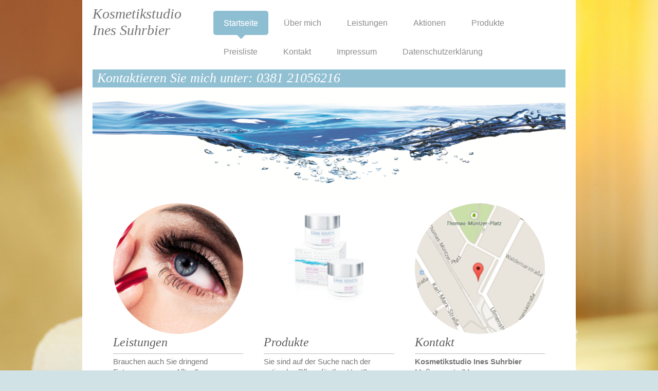

--- FILE ---
content_type: text/html; charset=UTF-8
request_url: https://www.kosmetik-ines-suhrbier.de/
body_size: 6977
content:
<!DOCTYPE html>
<html lang="de"  ><head prefix="og: http://ogp.me/ns# fb: http://ogp.me/ns/fb# business: http://ogp.me/ns/business#">
    <meta http-equiv="Content-Type" content="text/html; charset=utf-8"/>
    <meta name="generator" content="IONOS MyWebsite"/>
        
    <link rel="dns-prefetch" href="//cdn.website-start.de/"/>
    <link rel="dns-prefetch" href="//101.mod.mywebsite-editor.com"/>
    <link rel="dns-prefetch" href="https://101.sb.mywebsite-editor.com/"/>
    <link rel="shortcut icon" href="//cdn.website-start.de/favicon.ico"/>
        <title>Kosmetikstudio Ines Suhrbier: Ihre Wohlfühl-Oase in Rostock</title>
    <style type="text/css">@media screen and (max-device-width: 1024px) {.diyw a.switchViewWeb {display: inline !important;}}</style>
    <style type="text/css">@media screen and (min-device-width: 1024px) {
            .mediumScreenDisabled { display:block }
            .smallScreenDisabled { display:block }
        }
        @media screen and (max-device-width: 1024px) { .mediumScreenDisabled { display:none } }
        @media screen and (max-device-width: 568px) { .smallScreenDisabled { display:none } }
                @media screen and (min-width: 1024px) {
            .mobilepreview .mediumScreenDisabled { display:block }
            .mobilepreview .smallScreenDisabled { display:block }
        }
        @media screen and (max-width: 1024px) { .mobilepreview .mediumScreenDisabled { display:none } }
        @media screen and (max-width: 568px) { .mobilepreview .smallScreenDisabled { display:none } }</style>
    <meta name="viewport" content="width=device-width, initial-scale=1, maximum-scale=1, minimal-ui"/>

<meta name="format-detection" content="telephone=no"/>
        <meta name="keywords" content="Kosmetikstudio, SansSoucis, Rückenmassage, Fußreflexzonenmassage, Rostock"/>
            <meta name="description" content="Kosmetikstudio Ines Suhrbier in Rostock bietet als Ihr modernes Kosmetikstudio alle Leistungen rund ums Wohlfühlen, von der Gesichtsbehandlung über Permanent Make-up bis zur Massage"/>
            <meta name="robots" content="index,follow"/>
        <link href="//cdn.website-start.de/templates/2111/style.css?1763478093678" rel="stylesheet" type="text/css"/>
    <link href="https://www.kosmetik-ines-suhrbier.de/s/style/theming.css?1692294137" rel="stylesheet" type="text/css"/>
    <link href="//cdn.website-start.de/app/cdn/min/group/web.css?1763478093678" rel="stylesheet" type="text/css"/>
<link href="//cdn.website-start.de/app/cdn/min/moduleserver/css/de_DE/common,facebook,shoppingbasket?1763478093678" rel="stylesheet" type="text/css"/>
    <link href="//cdn.website-start.de/app/cdn/min/group/mobilenavigation.css?1763478093678" rel="stylesheet" type="text/css"/>
    <link href="https://101.sb.mywebsite-editor.com/app/logstate2-css.php?site=493289070&amp;t=1769232925" rel="stylesheet" type="text/css"/>

<script type="text/javascript">
    /* <![CDATA[ */
var stagingMode = '';
    /* ]]> */
</script>
<script src="https://101.sb.mywebsite-editor.com/app/logstate-js.php?site=493289070&amp;t=1769232925"></script>

    <link href="//cdn.website-start.de/templates/2111/print.css?1763478093678" rel="stylesheet" media="print" type="text/css"/>
    <script type="text/javascript">
    /* <![CDATA[ */
    var systemurl = 'https://101.sb.mywebsite-editor.com/';
    var webPath = '/';
    var proxyName = '';
    var webServerName = 'www.kosmetik-ines-suhrbier.de';
    var sslServerUrl = 'https://www.kosmetik-ines-suhrbier.de';
    var nonSslServerUrl = 'http://www.kosmetik-ines-suhrbier.de';
    var webserverProtocol = 'http://';
    var nghScriptsUrlPrefix = '//101.mod.mywebsite-editor.com';
    var sessionNamespace = 'DIY_SB';
    var jimdoData = {
        cdnUrl:  '//cdn.website-start.de/',
        messages: {
            lightBox: {
    image : 'Bild',
    of: 'von'
}

        },
        isTrial: 0,
        pageId: 1711443    };
    var script_basisID = "493289070";

    diy = window.diy || {};
    diy.web = diy.web || {};

        diy.web.jsBaseUrl = "//cdn.website-start.de/s/build/";

    diy.context = diy.context || {};
    diy.context.type = diy.context.type || 'web';
    /* ]]> */
</script>

<script type="text/javascript" src="//cdn.website-start.de/app/cdn/min/group/web.js?1763478093678" crossorigin="anonymous"></script><script type="text/javascript" src="//cdn.website-start.de/s/build/web.bundle.js?1763478093678" crossorigin="anonymous"></script><script type="text/javascript" src="//cdn.website-start.de/app/cdn/min/group/mobilenavigation.js?1763478093678" crossorigin="anonymous"></script><script src="//cdn.website-start.de/app/cdn/min/moduleserver/js/de_DE/common,facebook,shoppingbasket?1763478093678"></script>
<script type="text/javascript" src="https://cdn.website-start.de/proxy/apps/static/resource/dependencies/"></script><script type="text/javascript">
                    if (typeof require !== 'undefined') {
                        require.config({
                            waitSeconds : 10,
                            baseUrl : 'https://cdn.website-start.de/proxy/apps/static/js/'
                        });
                    }
                </script><script type="text/javascript">if (window.jQuery) {window.jQuery_1and1 = window.jQuery;}</script>

<script type="text/javascript">
//<![CDATA[
  window.cookieconsent_options = {
  message: 'Diese Website nutzt Cookies, um bestmögliche Funktionalität bieten zu können.',
  dismiss: 'Ok, verstanden',
  learnMore: 'Mehr Infos',
  link: 'https://www.kosmetik-ines-suhrbier.de/datenschutzerkl%C3%A4rung/',
  theme: 'dark-bottom'
 };
//]]>
</script>

<script type="text/javascript" src="//s3.amazonaws.com/valao-cloud/cookie-hinweis/script-v2.js">
</script>
<script type="text/javascript">if (window.jQuery_1and1) {window.jQuery = window.jQuery_1and1;}</script>
<script type="text/javascript" src="//cdn.website-start.de/app/cdn/min/group/pfcsupport.js?1763478093678" crossorigin="anonymous"></script>    <meta property="og:type" content="business.business"/>
    <meta property="og:url" content="https://www.kosmetik-ines-suhrbier.de/"/>
    <meta property="og:title" content="Kosmetikstudio Ines Suhrbier: Ihre Wohlfühl-Oase in Rostock"/>
            <meta property="og:description" content="Kosmetikstudio Ines Suhrbier in Rostock bietet als Ihr modernes Kosmetikstudio alle Leistungen rund ums Wohlfühlen, von der Gesichtsbehandlung über Permanent Make-up bis zur Massage"/>
                <meta property="og:image" content="https://www.kosmetik-ines-suhrbier.de/s/img/emotionheader.png"/>
        <meta property="business:contact_data:country_name" content="Deutschland"/>
    
    
    
    
    
    
    
    
</head>


<body class="body diyBgActive  startpage cc-pagemode-default diyfeNoSidebar diy-market-de_DE" data-pageid="1711443" id="page-1711443">
    
    <div class="diyw">
        <!-- master-2 -->
<div class="diyweb">
  
<nav id="diyfeMobileNav" class="diyfeCA diyfeCA2" role="navigation">
    <a title="Navigation aufklappen/zuklappen">Navigation aufklappen/zuklappen</a>
    <ul class="mainNav1"><li class="current hasSubNavigation"><a data-page-id="1711443" href="https://www.kosmetik-ines-suhrbier.de/" class="current level_1"><span>Startseite</span></a></li><li class=" hasSubNavigation"><a data-page-id="1711444" href="https://www.kosmetik-ines-suhrbier.de/über-mich/" class=" level_1"><span>Über mich</span></a></li><li class=" hasSubNavigation"><a data-page-id="1711447" href="https://www.kosmetik-ines-suhrbier.de/leistungen/" class=" level_1"><span>Leistungen</span></a></li><li class=" hasSubNavigation"><a data-page-id="1783839" href="https://www.kosmetik-ines-suhrbier.de/aktionen/" class=" level_1"><span>Aktionen</span></a></li><li class=" hasSubNavigation"><a data-page-id="1758283" href="https://www.kosmetik-ines-suhrbier.de/produkte/" class=" level_1"><span>Produkte</span></a></li><li class=" hasSubNavigation"><a data-page-id="1721623" href="https://www.kosmetik-ines-suhrbier.de/preisliste/" class=" level_1"><span>Preisliste</span></a></li><li class=" hasSubNavigation"><a data-page-id="1711453" href="https://www.kosmetik-ines-suhrbier.de/kontakt/" class=" level_1"><span>Kontakt</span></a><span class="diyfeDropDownSubOpener">&nbsp;</span><div class="diyfeDropDownSubList diyfeCA diyfeCA3"><ul class="mainNav2"><li class=" hasSubNavigation"><a data-page-id="1721624" href="https://www.kosmetik-ines-suhrbier.de/kontakt/anfahrt/" class=" level_2"><span>Anfahrt</span></a></li></ul></div></li><li class=" hasSubNavigation"><a data-page-id="1711455" href="https://www.kosmetik-ines-suhrbier.de/impressum/" class=" level_1"><span>Impressum</span></a></li><li class=" hasSubNavigation"><a data-page-id="2128987" href="https://www.kosmetik-ines-suhrbier.de/datenschutzerklärung/" class=" level_1"><span>Datenschutzerklärung</span></a></li></ul></nav>
  <div class="diywebLogoNav">
    <div class="diywebLiveArea">
      <div class="diywebMainGutter">
        <div class="diyfeGridGroup diyfeCA diyfeCA1">
          <div class="diywebLogo diyfeGE">
            <div class="diywebGutter">
              
    <style type="text/css" media="all">
        /* <![CDATA[ */
                .diyw #website-logo {
            text-align: left !important;
                        padding: 0px 0;
                    }
        
        
        .diyw #website-logo p.website-logo-text,
        .diyw #website-logo p.website-logo-text a.website-logo-text {
            text-align: left !important;
            font-family: Georgia, 'Times New Roman', serif !important;
            font-size: 28px !important;
            font-style: italic !important;
            font-weight: normal !important;
        }
        
                /* ]]> */
    </style>

    <div id="website-logo">
    
                    <p class="website-logo-text "><a href="https://www.kosmetik-ines-suhrbier.de/" class="website-logo-text">Kosmetikstudio <br/>
Ines Suhrbier</a>
            </p>
            </div>


            </div>
          </div>
          <div class="diywebNav diywebNavMain diywebNav1 diyfeCA2 diywebNavHorizontal diyfeGE">
            <div class="diywebGutter">
              <div class="webnavigation"><ul id="mainNav1" class="mainNav1"><li class="navTopItemGroup_1"><a data-page-id="1711443" href="https://www.kosmetik-ines-suhrbier.de/" class="current level_1"><span>Startseite</span></a></li><li class="navTopItemGroup_2"><a data-page-id="1711444" href="https://www.kosmetik-ines-suhrbier.de/über-mich/" class="level_1"><span>Über mich</span></a></li><li class="navTopItemGroup_3"><a data-page-id="1711447" href="https://www.kosmetik-ines-suhrbier.de/leistungen/" class="level_1"><span>Leistungen</span></a></li><li class="navTopItemGroup_4"><a data-page-id="1783839" href="https://www.kosmetik-ines-suhrbier.de/aktionen/" class="level_1"><span>Aktionen</span></a></li><li class="navTopItemGroup_5"><a data-page-id="1758283" href="https://www.kosmetik-ines-suhrbier.de/produkte/" class="level_1"><span>Produkte</span></a></li><li class="navTopItemGroup_6"><a data-page-id="1721623" href="https://www.kosmetik-ines-suhrbier.de/preisliste/" class="level_1"><span>Preisliste</span></a></li><li class="navTopItemGroup_7"><a data-page-id="1711453" href="https://www.kosmetik-ines-suhrbier.de/kontakt/" class="level_1"><span>Kontakt</span></a></li><li class="navTopItemGroup_8"><a data-page-id="1711455" href="https://www.kosmetik-ines-suhrbier.de/impressum/" class="level_1"><span>Impressum</span></a></li><li class="navTopItemGroup_9"><a data-page-id="2128987" href="https://www.kosmetik-ines-suhrbier.de/datenschutzerklärung/" class="level_1"><span>Datenschutzerklärung</span></a></li></ul></div>
            </div>
          </div>
      </div>
      </div>
    </div>
  </div>
  <div class="diywebEmotionHeader">
    <div class="diywebLiveArea">
      <div class="diywebMainGutter">
        <div class="diyfeGE">
          <div class="diywebGutter">
           <div id="diywebAppContainer1st"></div>
            
<style type="text/css" media="all">
.diyw div#emotion-header {
        max-width: 920px;
        max-height: 250px;
                background: #EEEEEE;
    }

.diyw div#emotion-header-title-bg {
    left: 0%;
    top: 20%;
    width: 100%;
    height: 14%;

    background-color: #8ebed2;
    opacity: 0.96;
    filter: alpha(opacity = 96.27);
    }

.diyw div#emotion-header strong#emotion-header-title {
    left: 20%;
    top: 20%;
    color: #ffffff;
        font: italic normal 26px/120% Georgia, serif;
}

.diyw div#emotion-no-bg-container{
    max-height: 250px;
}

.diyw div#emotion-no-bg-container .emotion-no-bg-height {
    margin-top: 27.17%;
}
</style>
<div id="emotion-header" data-action="loadView" data-params="active" data-imagescount="1">
            <img src="https://www.kosmetik-ines-suhrbier.de/s/img/emotionheader.png?1528047898.920px.250px" id="emotion-header-img" alt=""/>
            
        <div id="ehSlideshowPlaceholder">
            <div id="ehSlideShow">
                <div class="slide-container">
                                        <div style="background-color: #EEEEEE">
                            <img src="https://www.kosmetik-ines-suhrbier.de/s/img/emotionheader.png?1528047898.920px.250px" alt=""/>
                        </div>
                                    </div>
            </div>
        </div>


        <script type="text/javascript">
        //<![CDATA[
                diy.module.emotionHeader.slideShow.init({ slides: [{"url":"https:\/\/www.kosmetik-ines-suhrbier.de\/s\/img\/emotionheader.png?1528047898.920px.250px","image_alt":"","bgColor":"#EEEEEE"}] });
        //]]>
        </script>

    
    
                  	<div id="emotion-header-title-bg"></div>
    
            <strong id="emotion-header-title" style="text-align: left">Kontaktieren Sie mich unter: 0381 21056216</strong>
                    <div class="notranslate">
                <svg xmlns="http://www.w3.org/2000/svg" version="1.1" id="emotion-header-title-svg" viewBox="0 0 920 250" preserveAspectRatio="xMinYMin meet"><text style="font-family:Georgia, serif;font-size:26px;font-style:italic;font-weight:normal;fill:#ffffff;line-height:1.2em;"><tspan x="0" style="text-anchor: start" dy="0.95em">Kontaktieren Sie mich unter: 0381 21056216</tspan></text></svg>
            </div>
            
    
    <script type="text/javascript">
    //<![CDATA[
    (function ($) {
        function enableSvgTitle() {
                        var titleSvg = $('svg#emotion-header-title-svg'),
                titleHtml = $('#emotion-header-title'),
                emoWidthAbs = 920,
                emoHeightAbs = 250,
                offsetParent,
                titlePosition,
                svgBoxWidth,
                svgBoxHeight;

                        if (titleSvg.length && titleHtml.length) {
                offsetParent = titleHtml.offsetParent();
                titlePosition = titleHtml.position();
                svgBoxWidth = titleHtml.width();
                svgBoxHeight = titleHtml.height();

                                titleSvg.get(0).setAttribute('viewBox', '0 0 ' + svgBoxWidth + ' ' + svgBoxHeight);
                titleSvg.css({
                   left: Math.roundTo(100 * titlePosition.left / offsetParent.width(), 3) + '%',
                   top: Math.roundTo(100 * titlePosition.top / offsetParent.height(), 3) + '%',
                   width: Math.roundTo(100 * svgBoxWidth / emoWidthAbs, 3) + '%',
                   height: Math.roundTo(100 * svgBoxHeight / emoHeightAbs, 3) + '%'
                });

                titleHtml.css('visibility','hidden');
                titleSvg.css('visibility','visible');
            }
        }

        
            var posFunc = function($, overrideSize) {
                var elems = [], containerWidth, containerHeight;
                                    elems.push({
                        selector: '#emotion-header-title',
                        overrideSize: true,
                        horPos: 2,
                        vertPos: 0                    });
                    lastTitleWidth = $('#emotion-header-title').width();
                                                elems.push({
                    selector: '#emotion-header-title-bg',
                    horPos: 0,
                    vertPos: 0                });
                                
                containerWidth = parseInt('920');
                containerHeight = parseInt('250');

                for (var i = 0; i < elems.length; ++i) {
                    var el = elems[i],
                        $el = $(el.selector),
                        pos = {
                            left: el.horPos,
                            top: el.vertPos
                        };
                    if (!$el.length) continue;
                    var anchorPos = $el.anchorPosition();
                    anchorPos.$container = $('#emotion-header');

                    if (overrideSize === true || el.overrideSize === true) {
                        anchorPos.setContainerSize(containerWidth, containerHeight);
                    } else {
                        anchorPos.setContainerSize(null, null);
                    }

                    var pxPos = anchorPos.fromAnchorPosition(pos),
                        pcPos = anchorPos.toPercentPosition(pxPos);

                    var elPos = {};
                    if (!isNaN(parseFloat(pcPos.top)) && isFinite(pcPos.top)) {
                        elPos.top = pcPos.top + '%';
                    }
                    if (!isNaN(parseFloat(pcPos.left)) && isFinite(pcPos.left)) {
                        elPos.left = pcPos.left + '%';
                    }
                    $el.css(elPos);
                }

                // switch to svg title
                enableSvgTitle();
            };

                        var $emotionImg = jQuery('#emotion-header-img');
            if ($emotionImg.length > 0) {
                // first position the element based on stored size
                posFunc(jQuery, true);

                // trigger reposition using the real size when the element is loaded
                var ehLoadEvTriggered = false;
                $emotionImg.one('load', function(){
                    posFunc(jQuery);
                    ehLoadEvTriggered = true;
                                        diy.module.emotionHeader.slideShow.start();
                                    }).each(function() {
                                        if(this.complete || typeof this.complete === 'undefined') {
                        jQuery(this).load();
                    }
                });

                                noLoadTriggeredTimeoutId = setTimeout(function() {
                    if (!ehLoadEvTriggered) {
                        posFunc(jQuery);
                    }
                    window.clearTimeout(noLoadTriggeredTimeoutId)
                }, 5000);//after 5 seconds
            } else {
                jQuery(function(){
                    posFunc(jQuery);
                });
            }

                        if (jQuery.isBrowser && jQuery.isBrowser.ie8) {
                var longTitleRepositionCalls = 0;
                longTitleRepositionInterval = setInterval(function() {
                    if (lastTitleWidth > 0 && lastTitleWidth != jQuery('#emotion-header-title').width()) {
                        posFunc(jQuery);
                    }
                    longTitleRepositionCalls++;
                    // try this for 5 seconds
                    if (longTitleRepositionCalls === 5) {
                        window.clearInterval(longTitleRepositionInterval);
                    }
                }, 1000);//each 1 second
            }

            }(jQuery));
    //]]>
    </script>

    </div>

          </div>
        </div>
      </div>
    </div>
  </div>
  <div class="diywebContent">
    <div class="diywebLiveArea">
      <div class="diywebMainGutter">
        <div class="diyfeGridGroup diyfeCA diyfeCA1">
          <div class="diywebMain diyfeGE">
            <div class="diywebGutter">
              
        <div id="content_area">
        	<div id="content_start"></div>
        	
        
        <div id="matrix_1753206" class="sortable-matrix" data-matrixId="1753206"><div class="n module-type-matrix diyfeLiveArea "> 

<div class="diyfeModGridGroup diyfeModGrid3">
            <div class="diyfeModGridElement diyfeModGridCol33">
            <div class="diyfeModGridContent">
                <div id="matrix_1769803" class="sortable-matrix-child" data-matrixId="1769803"><div class="n module-type-imageSubtitle diyfeLiveArea "> <div class="clearover imageSubtitle" id="imageSubtitle-12261065">
    <div class="align-container align-left" style="max-width: 202px">
        <a class="imagewrapper" href="https://www.kosmetik-ines-suhrbier.de/leistungen/">
            <img id="image_31574773" src="https://www.kosmetik-ines-suhrbier.de/s/cc_images/cache_31574773.jpg?t=1400838956" alt="" style="max-width: 202px; height:auto"/>
        </a>

        
    </div>

</div>

<script type="text/javascript">
//<![CDATA[
jQuery(function($) {
    var $target = $('#imageSubtitle-12261065');

    if ($.fn.swipebox && Modernizr.touch) {
        $target
            .find('a[rel*="lightbox"]')
            .addClass('swipebox')
            .swipebox();
    } else {
        $target.tinyLightbox({
            item: 'a[rel*="lightbox"]',
            cycle: false,
            hideNavigation: true
        });
    }
});
//]]>
</script>
 </div><div class="n module-type-header diyfeLiveArea "> <h2><span class="diyfeDecoration">Leistungen</span></h2> </div><div class="n module-type-hr diyfeLiveArea "> <div style="padding: 0px 0px">
    <div class="hr"></div>
</div>
 </div><div class="n module-type-text diyfeLiveArea "> <p>Brauchen auch Sie dringend Entspannung vom Alltag?<br/>
<br/>
Ich verwöhne Sie mit einem Angebot von verschiedenen <strong>Gesichtsbehandlungen, Rückenmassagen</strong> bis hin zur <strong>Fußpflege</strong>.<br/>
<br/>
 </p> </div><div class="n module-type-button diyfeLiveArea "> <div class="module-button-container" style="text-align:left;width:100%">
    <a href="https://www.kosmetik-ines-suhrbier.de/leistungen/" class="diyfeLinkAsButton">Mehr...</a></div>
 </div></div>            </div>
        </div>
            <div class="diyfeModGridElement diyfeModGridCol33">
            <div class="diyfeModGridContent">
                <div id="matrix_1769804" class="sortable-matrix-child" data-matrixId="1769804"><div class="n module-type-imageSubtitle diyfeLiveArea "> <div class="clearover imageSubtitle" id="imageSubtitle-12261069">
    <div class="align-container align-left" style="max-width: 256px">
        <a class="imagewrapper" href="https://www.kosmetik-ines-suhrbier.de/produkte/">
            <img id="image_31574864" src="https://www.kosmetik-ines-suhrbier.de/s/cc_images/cache_31574864.png?t=1400839075" alt="" style="max-width: 256px; height:auto"/>
        </a>

        
    </div>

</div>

<script type="text/javascript">
//<![CDATA[
jQuery(function($) {
    var $target = $('#imageSubtitle-12261069');

    if ($.fn.swipebox && Modernizr.touch) {
        $target
            .find('a[rel*="lightbox"]')
            .addClass('swipebox')
            .swipebox();
    } else {
        $target.tinyLightbox({
            item: 'a[rel*="lightbox"]',
            cycle: false,
            hideNavigation: true
        });
    }
});
//]]>
</script>
 </div><div class="n module-type-header diyfeLiveArea "> <h2><span class="diyfeDecoration">Produkte</span></h2> </div><div class="n module-type-hr diyfeLiveArea "> <div style="padding: 0px 0px">
    <div class="hr"></div>
</div>
 </div><div class="n module-type-text diyfeLiveArea "> <p>Sie sind auf der Suche nach der optimalen Pflege für Ihre Haut?<br/>
<br/>
<strong>Thermalwasser</strong> aus Baden-Baden verwöhnt und pflegt reichhaltig.<br/>
<br/>
 </p> </div><div class="n module-type-spacer diyfeLiveArea "> <div class="the-spacer id13898827" style="height: 39px;">
</div>
 </div><div class="n module-type-button diyfeLiveArea "> <div class="module-button-container" style="text-align:left;width:100%">
    <a href="https://www.kosmetik-ines-suhrbier.de/produkte/" class="diyfeLinkAsButton">Mehr...</a></div>
 </div></div>            </div>
        </div>
            <div class="diyfeModGridElement diyfeModGridCol33">
            <div class="diyfeModGridContent">
                <div id="matrix_1769805" class="sortable-matrix-child" data-matrixId="1769805"><div class="n module-type-imageSubtitle diyfeLiveArea "> <div class="clearover imageSubtitle" id="imageSubtitle-12261074">
    <div class="align-container align-left" style="max-width: 200px">
        <a class="imagewrapper" href="https://www.kosmetik-ines-suhrbier.de/kontakt/">
            <img id="image_27541248" src="https://www.kosmetik-ines-suhrbier.de/s/cc_images/cache_27541248.png?t=1393497932" alt="" style="max-width: 200px; height:auto"/>
        </a>

        
    </div>

</div>

<script type="text/javascript">
//<![CDATA[
jQuery(function($) {
    var $target = $('#imageSubtitle-12261074');

    if ($.fn.swipebox && Modernizr.touch) {
        $target
            .find('a[rel*="lightbox"]')
            .addClass('swipebox')
            .swipebox();
    } else {
        $target.tinyLightbox({
            item: 'a[rel*="lightbox"]',
            cycle: false,
            hideNavigation: true
        });
    }
});
//]]>
</script>
 </div><div class="n module-type-header diyfeLiveArea "> <h2><span class="diyfeDecoration">Kontakt</span></h2> </div><div class="n module-type-hr diyfeLiveArea "> <div style="padding: 0px 0px">
    <div class="hr"></div>
</div>
 </div><div class="n module-type-text diyfeLiveArea "> <p><strong>Kosmetikstudio Ines Suhrbier</strong><br/>
Maßmannstr. 94<br/>
18057 Rostock<br/>
Tel.:  0381 / 21056216<br/>
Mobil:  0176 / 70939956<br/>
<br/>
 </p> </div><div class="n module-type-spacer diyfeLiveArea "> <div class="the-spacer id13898914" style="height: 39px;">
</div>
 </div><div class="n module-type-button diyfeLiveArea "> <div class="module-button-container" style="text-align:left;width:100%">
    <a href="mailto: info@kosmetik-ines-suhrbier.de" class="diyfeLinkAsButton" target="_blank">E-Mail schreiben</a></div>
 </div></div>            </div>
        </div>
        <div style="clear: both;"></div>
</div>
 </div><div class="n module-type-hr diyfeLiveArea "> <div style="padding: 0px 0px">
    <div class="hr"></div>
</div>
 </div><div class="n module-type-header diyfeLiveArea "> <h1><span class="diyfeDecoration">Willkommen im Kosmetikstudio Ines Suhrbier</span></h1> </div><div class="n module-type-text diyfeLiveArea "> <p style="margin-bottom: 0cm;">Guten Tag, herzlich Willkommen auf meiner Website!</p>
<p style="margin-bottom: 0cm;">Schön, dass Sie den Weg zu mir gefunden haben.</p>
<p> </p>
<p>Wenn Sie auf der Suche nach Entstpannung sind, ist mein <strong>Kosmetikstudio</strong> genau der richtige Anlaufpunkt. In angenehmer, ruhiger Atmosphäre können Sie bei mir von der
<strong>Gesichtsbehandlung</strong> bis hin zur <strong>Fußreflexzonenmassage</strong> entspannt den Alltagsstress vergessen.<br/>
<br/>
Ihr Wohlbefinden und der Einklang Ihrer Seele mit dem Rest des Körpers liegen mir bei meiner Arbeit besonders am Herzen. Aus diesem Grund verwende ich ausschließlich Produkte der Marke
<strong>SansSoucis</strong> deren Inhaltsstoffe <strong>exklusives Thermalwasser</strong> aus Baden-Baden enthalten. Neben dem Wohlgefühl versorgt dieses Ihre Haut mit Mineralstoffen, die ein Optimum
an Pflege garantieren.</p> </div><div class="n module-type-text diyfeLiveArea "> <p style="margin-bottom: 0cm;">Sind Sie neugierig geworden? Dann informieren Sie sich auf den folgenden Seiten ausführlich über meine <a href="https://www.kosmetik-ines-suhrbier.de/leistungen/">Leistungen</a>. Für Fragen oder
eine Terminabsprache können Sie mich auch gerne direkt <a href="https://www.kosmetik-ines-suhrbier.de/kontakt/">kontaktieren</a>!</p>
<p style="margin-bottom: 0cm;"> </p>
<p style="margin-bottom: 0cm;">Hoffentlich kann ich Sie auch bald persönlich bei mir begrüßen und verwöhnen!</p>
<p style="margin-bottom: 0cm;"> </p>
<p style="margin-bottom: 0cm;"> </p> </div><div class="n module-type-imageSubtitle diyfeLiveArea "> <div class="clearover imageSubtitle" id="imageSubtitle-12708532">
    <div class="align-container align-center" style="max-width: 800px">
        <a class="imagewrapper" href="https://www.kosmetik-ines-suhrbier.de/s/cc_images/cache_28596884.png?t=1395658932" rel="lightbox[12708532]">
            <img id="image_28596884" src="https://www.kosmetik-ines-suhrbier.de/s/cc_images/cache_28596884.png?t=1395658932" alt="" style="max-width: 800px; height:auto"/>
        </a>

        
    </div>

</div>

<script type="text/javascript">
//<![CDATA[
jQuery(function($) {
    var $target = $('#imageSubtitle-12708532');

    if ($.fn.swipebox && Modernizr.touch) {
        $target
            .find('a[rel*="lightbox"]')
            .addClass('swipebox')
            .swipebox();
    } else {
        $target.tinyLightbox({
            item: 'a[rel*="lightbox"]',
            cycle: false,
            hideNavigation: true
        });
    }
});
//]]>
</script>
 </div></div>
        
        
        </div>
            </div>
          </div>
          <div class="diywebSecondary diyfeGE diyfeCA diyfeCA3">
            <div class="diywebNav diywebNav23 diywebHideOnSmall">
              <div class="diyfeGE">
                <div class="diywebGutter">
                  <div class="webnavigation"></div>
                </div>
              </div>
            </div>
            <div class="diywebSidebar">
              <div class="diyfeGE">
                <div class="diywebGutter">
                  
                </div>
              </div>
            </div>
          </div>
        </div>
      </div>
    </div>
  </div>
  <div class="diywebFooter">
    <div class="diywebLiveArea">
      <div class="diywebMainGutter">
        <div class="diyfeGE diywebPull diyfeCA diyfeCA4">
          <div class="diywebGutter">
            <div class="webnavigation"></div>
            <div id="contentfooter">
    <div class="leftrow">
                        <a rel="nofollow" href="javascript:window.print();">
                    <img class="inline" height="14" width="18" src="//cdn.website-start.de/s/img/cc/printer.gif" alt=""/>
                    Druckversion                </a> <span class="footer-separator">|</span>
                <a href="https://www.kosmetik-ines-suhrbier.de/sitemap/">Sitemap</a>
                        <br/> © Kosmetikstudio Ines Suhrbier | <a href="http://www.kosmetik-ines-suhrbier.de/impressum/">Impressum</a>
            </div>
    <script type="text/javascript">
        window.diy.ux.Captcha.locales = {
            generateNewCode: 'Neuen Code generieren',
            enterCode: 'Bitte geben Sie den Code ein'
        };
        window.diy.ux.Cap2.locales = {
            generateNewCode: 'Neuen Code generieren',
            enterCode: 'Bitte geben Sie den Code ein'
        };
    </script>
    <div class="rightrow">
                <p><a class="diyw switchViewWeb" href="javascript:switchView('desktop');">Webansicht</a><a class="diyw switchViewMobile" href="javascript:switchView('mobile');">Mobile-Ansicht</a></p>
                <span class="loggedin">
            <a rel="nofollow" id="logout" href="https://101.sb.mywebsite-editor.com/app/cms/logout.php">Logout</a> <span class="footer-separator">|</span>
            <a rel="nofollow" id="edit" href="https://101.sb.mywebsite-editor.com/app/493289070/1711443/">Seite bearbeiten</a>
        </span>
    </div>
</div>


          </div>
        </div>
      </div>
    </div>
  </div>
</div>    </div>

    
    </body>


<!-- rendered at Sun, 21 Dec 2025 08:04:43 +0100 -->
</html>
